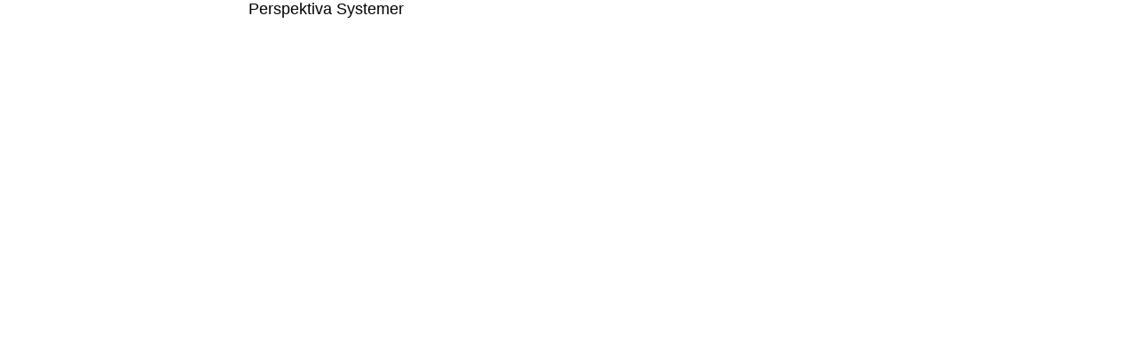

--- FILE ---
content_type: text/html
request_url: http://perspektiva.dk/systemer/top_systemer.htm
body_size: 400
content:
<html>

<head>
<meta http-equiv="Content-Language" content="da">
<meta http-equiv="Content-Type" content="text/html; charset=windows-1252">
<meta name="GENERATOR" content="Microsoft FrontPage 4.0">
<meta name="ProgId" content="FrontPage.Editor.Document">
<title>Virksomhedsprofil</title>
<base target="hovedramme">
</head>

<body topmargin="0" bgcolor="#FFFFFF">

<div align="center">
  <center>
  <table border="0" width="720" cellspacing="0" cellpadding="0">
    <tr>
      <td width="100%"><font face="Arial,Helvetica,Verdana" size="4">Perspektiva
        Systemer</font></td>
    </tr>
  </table>
  </center>
</div>

</body>

</html>
